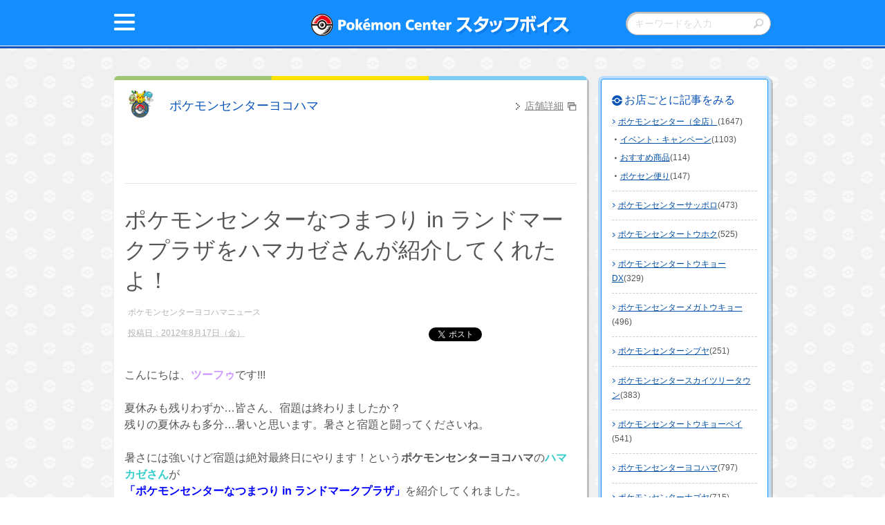

--- FILE ---
content_type: text/html; charset=UTF-8
request_url: https://voice.pokemon.co.jp/stv/yokohama/2012/08/post-2261.html
body_size: 67201
content:
<!DOCTYPE html>
<html lang="ja">
<head>

<meta charset="utf-8">
  <meta http-equiv="X-UA-Compatible" content="IE=edge">
  <link rel="shortcut icon" href="/common/images/favi_official.ico">



  <script type="text/javascript" src="/stv/common/scripts/jquery.js"></script>
  <script type="text/javascript" src="/stv/common/scripts/basic.js"></script>
  <script type="text/javascript">wMeta();</script>


  <link rel="stylesheet" href="/stv/common/styles/style.css" />



<title> ポケモンセンターなつまつり in ランドマークプラザをハマカゼさんが紹介してくれたよ！｜ポケモンセンターヨコハマ</title>
<meta name="description" content="ポケモンセンターのスタッフがおとどけ！全国のポケモンセンターのニュースやおすすめ商品をチェック！" />
<meta name="keywords" content="ポケモン,ぽけもん,ポケットモンスター,ピカチュウ,ぴかちゅう,ポケセン,ポケモンセンター,グッズ" />
<meta name="thumbnail" content="/stv/common/images/pokemon_center.jpg" />
<link rel="shortcut icon" href="/stv/common/images/favi_official.ico" />
<meta property="og:title" content=" ポケモンセンターなつまつり in ランドマークプラザをハマカゼさんが紹介してくれたよ！｜ポケモンセンターヨコハマ">
<meta property="og:url" content="https://voice.pokemon.co.jp/stv/yokohama/2012/08/post-2261.html" />
<meta property="og:type" content="game">
<meta property="og:image" content="https://voice.pokemon.co.jp/stv/common/images/facebook_OGB.jpg" />
<meta property="og:description" content="ポケモンセンターのスタッフがおとどけ！全国のポケモンセンターのニュースやおすすめ商品をチェック！" />
<meta property="fb:app_id" content="1563819653903792" />
<meta property="og:site_name" content="ポケモンセンター スタッフボイス" />
<meta name="twitter:card" content="summary" />
<meta name="twitter:site" content="@Pokemon_cojp" />
<meta name="twitter:image" content="https://voice.pokemon.co.jp/stv/common/images/twitter_OGB.jpg">




<script type="text/javascript">

  var _gaq = _gaq || [];
  _gaq.push(['_setAccount', 'UA-12598229-3']);
  _gaq.push(['_setDomainName', '.pokemon.co.jp']);
  _gaq.push(['_trackPageview']);

  (function() {
    var ga = document.createElement('script'); ga.type = 'text/javascript'; ga.async = true;
    ga.src = ('https:' == document.location.protocol ? 'https://ssl' : 'http://www') + '.google-analytics.com/ga.js';
    var s = document.getElementsByTagName('script')[0]; s.parentNode.insertBefore(ga, s);
  })();

</script>

<!-- Google tag (gtag.js) -->
<script async src="https://www.googletagmanager.com/gtag/js?id=G-QPZF4B119R"></script>
<script>
  window.dataLayer = window.dataLayer || [];
  function gtag(){dataLayer.push(arguments);}
  gtag('js', new Date());
  gtag('config', 'G-QPZF4B119R');
</script>
</head>
<body id="top">
  <div class="outline" id="pagetop">
    <div class="o-header">
      <div class="o-header-inner">
<div class="headeritem1">
  <div class="menuButton">[メニュー]</div>
</div>
<div class="headeritem2">
  <div class="title"><a href="/stv/"><img data-imagesrc="/stv/common/images/head_logo@2x.png" alt="Pok&eacute;mon Center スタッフボイス"></a></div>
</div>

<div class="headeritem3">
  <div class="search">
    <div class="icon showSp"></div>
  </div>
</div>
      </div><!-- /.o-header-inner -->



<div class="form">
  <div class="wrapper">
<form method="get" action="https://voice.pokemon.co.jp/cgi-bin/mt/mt-search.cgi">

<input type="hidden" name="IncludeBlogs" value="17,11,23,10,8,24,9,14,22,19,12,7,18,26,20,21,13,25,16,15," />

<input type="hidden" name="limit" value="5" />
    <input type="text" id="searchTxt" name="search" value="" placeholder="キーワードを入力"/>
    <input type="image" src="/stv/common/images/btn_search.png" id="searchBtn" alt="検索">
  </form>
  </div>
</div>

<div class="ex-global">
<div class="panel-close"></div>
    <div class="mod-nav">
      <ul class="sub-global">
        <li class="sub-globalItem all"><div class="sub-inner"><a href="/stv/zenten/"><span>ポケモンセンター<br class="showPc">（全店）</span></a></div></li>
        <li class="sub-globalItem sapporo"><div class="sub-inner"><a href="/stv/sapporo/"><span>ポケモンセンター<br class="showPc">サッポロ</span></a></div></li>
        <li class="sub-globalItem touhoku"><div class="sub-inner"><a href="/stv/tohoku/"><span>ポケモンセンター<br class="showPc">トウホク</span></a></div></li>
        <li class="sub-globalItem tokyodx"><div class="sub-inner"><a href="/stv/tokyodx/"><span>ポケモンセンター<br class="showPc">トウキョーDX</span></a></div></li>
        <li class="sub-globalItem megatokyo"><div class="sub-inner"><a href="/stv/megatokyo/"><span>ポケモンセンター<br class="showPc">メガトウキョー</span></a></div></li>
        <li class="sub-globalItem shibuya"><div class="sub-inner"><a href="/stv/shibuya/"><span>ポケモンセンター<br class="showPc">シブヤ</span></a></div></li>
        <li class="sub-globalItem skytree"><div class="sub-inner"><a href="/stv/skytreetown/"><span>ポケモンセンター<br class="showPc">スカイツリータウン</span></a></div></li>
        <li class="sub-globalItem tokyobay"><div class="sub-inner"><a href="/stv/tokyobay/"><span>ポケモンセンター<br class="showPc">トウキョーベイ</span></a></div></li>
        <li class="sub-globalItem yokohama"><div class="sub-inner"><a href="/stv/yokohama/"><span>ポケモンセンター<br class="showPc">ヨコハマ</span></a></div></li>
        <li class="sub-globalItem nagoya"><div class="sub-inner"><a href="/stv/nagoya/"><span>ポケモンセンター<br class="showPc">ナゴヤ</span></a></div></li>
        <li class="sub-globalItem kanazawa"><div class="sub-inner"><a href="/stv/kanazawa/"><span>ポケモンセンター<br class="showPc">カナザワ</span></a></div></li>
        <li class="sub-globalItem kyoto"><div class="sub-inner"><a href="/stv/kyoto/"><span>ポケモンセンター<br class="showPc">キョウト</span></a></div></li>
        <li class="sub-globalItem osaka"><div class="sub-inner"><a href="/stv/osaka/"><span>ポケモンセンター<br class="showPc">オーサカ</span></a></div></li>
        <li class="sub-globalItem osakadx"><div class="sub-inner"><a href="/stv/osakadx/"><span>ポケモンセンター<br class="showPc">オーサカDX</span></a></div></li>
        <li class="sub-globalItem hiroshima"><div class="sub-inner"><a href="/stv/hiroshima/"><span>ポケモンセンター<br class="showPc">ヒロシマ</span></a></div></li>
        <li class="sub-globalItem kagawa"><div class="sub-inner"><a href="/stv/kagawa/"><span>ポケモンセンター<br class="showPc">カガワ</span></a></div></li>
        <li class="sub-globalItem fukuoka"><div class="sub-inner"><a href="/stv/fukuoka/"><span>ポケモンセンター<br class="showPc">フクオカ</span></a></div></li>
        <li class="sub-globalItem okinawa"><div class="sub-inner"><a href="/stv/okinawa/"><span>ポケモンセンター<br class="showPc">オキナワ</span></a></div></li>
        <li class="sub-globalItem store"><div class="sub-inner"><a href="/stv/store/"><span>ポケモンストア</span></a></div></li>
        <li class="sub-globalItem pokemongolab"><div class="sub-inner"><a href="/stv/pokemongolab/"><span>Pokémon GO Lab.</span></a></div></li>

      </ul>
      <div class="sub-close showSp">閉じる</div>
    </div>
</div><!--/.ex-global-->






    </div><!-- /.o-header -->
    <div class="o-body">
      <div class="o-body-inner">
        <div class="o-main">
          
          <div class="o-content underLayer">
<!---------------------------------------------->
<div class="mod-section">



<div class="mod-group -card -yokohama"><div class="sub-inner">

<div class="newsList">
<div class="ex-tenpo -article">
    <p class="sub-name"><a href="https://voice.pokemon.co.jp/stv/yokohama/">ポケモンセンターヨコハマ</a></p>
<p class="sub-detail"><a href="https://www.pokemon.co.jp/shop/pokecen/yokohama/" target="_blank">店舗詳細</a></p>
</div><!--/.ex-catetopHead-->

<h1 class="mod-heading -article"> ポケモンセンターなつまつり in ランドマークプラザをハマカゼさんが紹介してくれたよ！</h1>

<p class="ex-tag">ポケモンセンターヨコハマニュース</p>

<p class="ex-date"><abbr class="published" title="2012-08-17T12:11:38+09:00">投稿日：2012年8月17日（金）</abbr></p>
<div class="sns">
      <ul>
      <li class="tw"><a href="https://twitter.com/share" class="twitter-share-button" data-lang="ja" data-dnt="true" data-url="https://voice.pokemon.co.jp/stv/yokohama/2012/08/post-2261.html" data-text=" ポケモンセンターなつまつり in ランドマークプラザをハマカゼさんが紹介してくれたよ！">>ツイート</a>
<script>!function(d,s,id){var js,fjs=d.getElementsByTagName(s)[0],p=/^http:/.test(d.location)?'http':'https';if(!d.getElementById(id)){js=d.createElement(s);js.id=id;js.src=p+'://platform.twitter.com/widgets.js';fjs.parentNode.insertBefore(js,fjs);}}(document, 'script', 'twitter-wjs');</script>
      </li>
      <li class="fb">
        <iframe src="https://www.facebook.com/plugins/like.php?href=https%3A%2F%2Fvoice.pokemon.co.jp%2Fstv%2Fyokohama%2F2012%2F08%2Fpost-2261.html&amp;width&amp;layout=button_count&amp;action=like&amp;show_faces=false&amp;share=false&amp;height=21" scrolling="no" frameborder="0" style="border:none; overflow:hidden; height:21px;" allowTransparency="true"></iframe>
      </li>
      <li class="line">
        <span>
        <script type="text/javascript" src="https://media.line.me/js/line-button.js?v=20140411" ></script>
        <script type="text/javascript">
        new media_line_me.LineButton({"pc":false,"lang":"ja","type":"a","text":" ポケモンセンターなつまつり in ランドマークプラザをハマカゼさんが紹介してくれたよ！\r\nhttps://voice.pokemon.co.jp/stv/yokohama/2012/08/post-2261.html","withUrl":false});
        </script>
        </span>
          </li>
        </ul>
    </div>

<div class="mod-section">

<p class="mod-image st-addBottomM"></p>

<p class="mod-para"><p>こんにちは、<span style="color: #cc99ff;"><strong>ツーフゥ</strong></span>です!!!<br /><br />夏休みも残りわずか&hellip;皆さん、宿題は終わりましたか？<br />残りの夏休みも多分&hellip;暑いと思います。暑さと宿題と闘ってくださいね。<br /><br /><em>暑さには強いけど宿題は絶対最終日にやります！</em>という<strong>ポケモンセンターヨコハマ</strong>の<span style="color: #33cccc;"><strong>ハマカゼさん</strong></span>が<br /><span style="font-size: medium;"><span style="color: #0000ff;"><strong>「ポケモンセンターなつまつり in ランドマークプラザ」</strong></span></span>を紹介してくれました。<br /><span style="font-size: x-small;">（良い子のみんなは、『宿題は最終日！』だけは、まねしないように！）</span></p>
<span class="mt-enclosure mt-enclosure-image" style="display: inline;"><img class="mt-image-left" style="float: left; margin: 0 20px 20px 0;" src="https://voice.pokemon.co.jp/stv/images/pcy081701.jpg" alt="pcy081701.jpg" width="220" height="166" /></span>
<p><br /><strong>ダゲキのからてチョップ!!!</strong><br />&nbsp;<br /><br /><br /><br /><br /><br /><br /><br /><br /></p>
<span class="mt-enclosure mt-enclosure-image" style="display: inline;"><img class="mt-image-left" style="float: left; margin: 0 20px 20px 0;" src="https://voice.pokemon.co.jp/stv/images/pcy081702.jpg" alt="pcy081702.jpg" width="220" height="166" /></span>
<p><br /><strong>ギアルのほらあなコロコロ!!!</strong><br /><br />この2コンテンツ以外にも<br />まだまだ楽しいことがいっぱいです！<br /><br /><br /><br /><br /><br /><br /><br />ポケモンセンターなつまつりは、<strong>8月16日（木）～8月19日（日）</strong>の<span style="color: #ff00ff;"><strong>4日間で終了です！</strong></span><br /><span style="font-size: medium;"><br />この週末は <strong>ポケモンセンターヨコハマ</strong>でたくさん遊んで、グッズをゲット！しませんか？</span></p>
<span class="mt-enclosure mt-enclosure-image" style="display: inline;"><img class="mt-image-left" style="float: left; margin: 0 20px 20px 0;" src="https://voice.pokemon.co.jp/stv/images/pcy081703.jpg" alt="pcy081703.jpg" width="220" height="166" /></span>
<p><br />紹介した後は、必死に宿題です。<br /><br /><br /><br /><br /><br /><br /><br /><br /><br /><br />そして、大人気の<span style="font-size: medium;"><span style="color: #ff0000;"><strong>ビンゴ大会</strong></span></span>は、<strong>8月18日（土）・19日（日）にユニオンルームで開催！</strong><br />ぜひ遊びに来て下さい！！<br /><br /><strong>■ビンゴ大会　1回500円</strong><br />開催期間　～8月19日（日）まで<br />※店内の混雑状況により中止になる場合がございます。<br />※ポケモンビンゴカードは数に限りがございます。なくなり次第、販売終了となります。</p></p>

</div><!--/.mod-section -->


<h2 class="mod-heading -monboLine"><div class="sub-inner">この記事もよんでみてね!</div></h2>


<div class="mod-textAndImageBlock -left -newsList -small">
  <div class="sub-content x1of5"><div class="sub-inner">

    <p class="mod-image"><a href="https://www.pokemon.co.jp/info/2012/07/120714_p04.html?i001=news"><img src="https://voice.pokemon.co.jp/stv/images/pcy0723100.JPG" alt=""></a></p>
  </div></div><!--/.sub-content-->
  <div class="sub-content x4of5"><div class="sub-inner">
    <p class="mod-para"><a href="https://www.pokemon.co.jp/info/2012/07/120714_p04.html?i001=news">「ポケモンセンターなつまつり in ランドマークプラザ」を開催するよ！</a></p>

  </div></div><!--/.sub-content-->
</div><!--/.mod-textAndImageBlock-->




</div>



 <ul class="mod-pager">
 <li class="sub-prev"><a href="https://voice.pokemon.co.jp/stv/yokohama/2012/08/post-2260.html" title=" ポケモンセンターヨコハマ　ダンス団体で金メダル？！">前へ</a></li><!-- /.sub-prev -->
 <li class="sub-next"><a href="https://voice.pokemon.co.jp/stv/yokohama/2012/08/post-2262.html" title=" 着タァ－－－－！！！">次へ</a></li><!-- /.sub-next -->
 </ul><!-- /.mod-pager -->



</div></div><!-- /.mod-group -->





</div><!--/.mod-section-->
<!---------------------------------------------->
          </div><!-- /.o-content -->
<div class="o-nav"><div class="o-nav-inner">
            <p class="mod-heading -monboS">お店ごとに記事をみる</p>
            <ul class="mod-list -link">

































































             <li class="sub-li"><div class="sub-div"><a href="https://voice.pokemon.co.jp/stv/zenten/">ポケモンセンター（全店）</a>(1647)


                <ul class="mod-list -dot">


                 <li class="sub-li"><div class="sub-div"><a href="https://voice.pokemon.co.jp/stv/zenten/event/">イベント・キャンペーン</a>(1103)</div></li>






                 <li class="sub-li"><div class="sub-div"><a href="https://voice.pokemon.co.jp/stv/zenten/recommend/">おすすめ商品</a>(114)</div></li>






                 <li class="sub-li"><div class="sub-div"><a href="https://voice.pokemon.co.jp/stv/zenten/letter/">ポケセン便り</a>(147)</div></li>



                </ul><!-- /.mod-list -->


             </div></li>



































































































































































































































































































































































































































































































































































































































































































































































































































































































































































































































































































































































































































































































































































































































































































































































































































































































































































































































































































































































































































































































































































































































































































































































































































































































































































































































































































































































































































































































































































































































































































































































































































































































































































































































             <li class="sub-li"><div class="sub-div"><a href="https://voice.pokemon.co.jp/stv/sapporo/">ポケモンセンターサッポロ</a>(473)

             </div></li>























































































































































































































































































































































































































































































































































































































































































































































































































































































































































































             <li class="sub-li"><div class="sub-div"><a href="https://voice.pokemon.co.jp/stv/tohoku/">ポケモンセンタートウホク</a>(525)

             </div></li>































































































































































































































































































































































































































































































































































































































































































































































































































































































































































































































































































             <li class="sub-li"><div class="sub-div"><a href="https://voice.pokemon.co.jp/stv/tokyodx/">ポケモンセンタートウキョーDX</a>(329)

             </div></li>























































































































































































































































































































































































































































































































































































































































































             <li class="sub-li"><div class="sub-div"><a href="https://voice.pokemon.co.jp/stv/megatokyo/">ポケモンセンターメガトウキョー</a>(496)

             </div></li>





































































































































































































































































































































































































































































































































































































































































































































































































































































































































































































































             <li class="sub-li"><div class="sub-div"><a href="https://voice.pokemon.co.jp/stv/shibuya/">ポケモンセンターシブヤ</a>(251)

             </div></li>



























































































































































































































































































































































































































































































































             <li class="sub-li"><div class="sub-div"><a href="https://voice.pokemon.co.jp/stv/skytreetown/">ポケモンセンタースカイツリータウン</a>(383)

             </div></li>



































































































































































































































































































































































































































































































































































































































































































































































































             <li class="sub-li"><div class="sub-div"><a href="https://voice.pokemon.co.jp/stv/tokyobay/">ポケモンセンタートウキョーベイ</a>(541)

             </div></li>































































































































































































































































































































































































































































































































































































































































































































































































































































































































































































































































































































             <li class="sub-li"><div class="sub-div"><a href="https://voice.pokemon.co.jp/stv/yokohama/">ポケモンセンターヨコハマ</a>(797)

             </div></li>































































































































































































































































































































































































































































































































































































































































































































































































































































































































































































































































































































































































































































































































































































































































































































































































































































             <li class="sub-li"><div class="sub-div"><a href="https://voice.pokemon.co.jp/stv/nagoya/">ポケモンセンターナゴヤ</a>(715)

             </div></li>



























































































































































































































































































































































































































































































































































































































































































































































































































































































































































































































































































































































































































































































































































































































































































             <li class="sub-li"><div class="sub-div"><a href="https://voice.pokemon.co.jp/stv/kanazawa/">ポケモンセンターカナザワ</a>(229)

             </div></li>















































































































































































































































































































































































































































































             <li class="sub-li"><div class="sub-div"><a href="https://voice.pokemon.co.jp/stv/kyoto/">ポケモンセンターキョウト</a>(365)

             </div></li>































































































































































































































































































































































































































































































































































































































































































































































             <li class="sub-li"><div class="sub-div"><a href="https://voice.pokemon.co.jp/stv/osaka/">ポケモンセンターオーサカ</a>(731)

             </div></li>



























































































































































































































































































































































































































































































































































































































































































































































































































































































































































































































































































































































































































































































































































































































































































































             <li class="sub-li"><div class="sub-div"><a href="https://voice.pokemon.co.jp/stv/osakadx/">ポケモンセンターオーサカDX</a>(283)

             </div></li>



























































































































































































































































































































































































































































































































































































             <li class="sub-li"><div class="sub-div"><a href="https://voice.pokemon.co.jp/stv/hiroshima/">ポケモンセンターヒロシマ</a>(421)

             </div></li>















































































































































































































































































































































































































































































































































































































































































































































































































































































             <li class="sub-li"><div class="sub-div"><a href="https://voice.pokemon.co.jp/stv/kagawa/">ポケモンセンターカガワ</a>(34)

             </div></li>









































































             <li class="sub-li"><div class="sub-div"><a href="https://voice.pokemon.co.jp/stv/fukuoka/">ポケモンセンターフクオカ</a>(593)

             </div></li>







































































































































































































































































































































































































































































































































































































































































































































































































































































































































































































































































































































































































































             <li class="sub-li"><div class="sub-div"><a href="https://voice.pokemon.co.jp/stv/okinawa/">ポケモンセンターオキナワ</a>(231)

             </div></li>



















































































































































































































































































































































































































































































             <li class="sub-li"><div class="sub-div"><a href="https://voice.pokemon.co.jp/stv/store/">ポケモンストア</a>(552)

             </div></li>





















































































































































































































































































































































































































































































































































































































































































































































































































































































































































































































































































































































             <li class="sub-li"><div class="sub-div"><a href="https://voice.pokemon.co.jp/stv/pokemongolab/">Pokémon GO Lab.</a>(42)

             </div></li>






















































































          </ul><!-- /.mod-list -->
          </div></div><!-- /.o-nav -->

        </div><!-- /.o-main -->
        <div class="o-aside">

        </div><!-- /.o-aside -->
      </div><!-- /.o-body-inner -->
    </div><!-- /.o-body -->
    <div class="o-footer">
<div class="ex-linkBlock"><div class="sub-inner">
        <div class="heading4">月ごとに見る</div>
        <div class="ex-more"><div class="sub-inner">
          <ul class="mod-list -link -horizontalPc st-rmPadLeft">

           <li class="sub-li"><div class="sub-div"><a href="https://voice.pokemon.co.jp/stv/yokohama/2025/09/" target="_blank">2025年9月(2)</a></div></li>

           <li class="sub-li"><div class="sub-div"><a href="https://voice.pokemon.co.jp/stv/yokohama/2025/08/" target="_blank">2025年8月(7)</a></div></li>

           <li class="sub-li"><div class="sub-div"><a href="https://voice.pokemon.co.jp/stv/yokohama/2025/07/" target="_blank">2025年7月(11)</a></div></li>

           <li class="sub-li"><div class="sub-div"><a href="https://voice.pokemon.co.jp/stv/yokohama/2025/06/" target="_blank">2025年6月(6)</a></div></li>

           <li class="sub-li"><div class="sub-div"><a href="https://voice.pokemon.co.jp/stv/yokohama/2025/05/" target="_blank">2025年5月(8)</a></div></li>

           <li class="sub-li"><div class="sub-div"><a href="https://voice.pokemon.co.jp/stv/yokohama/2025/04/" target="_blank">2025年4月(9)</a></div></li>

           <li class="sub-li"><div class="sub-div"><a href="https://voice.pokemon.co.jp/stv/yokohama/2025/03/" target="_blank">2025年3月(12)</a></div></li>

           <li class="sub-li"><div class="sub-div"><a href="https://voice.pokemon.co.jp/stv/yokohama/2025/02/" target="_blank">2025年2月(10)</a></div></li>

           <li class="sub-li"><div class="sub-div"><a href="https://voice.pokemon.co.jp/stv/yokohama/2025/01/" target="_blank">2025年1月(8)</a></div></li>

           <li class="sub-li"><div class="sub-div"><a href="https://voice.pokemon.co.jp/stv/yokohama/2024/12/" target="_blank">2024年12月(8)</a></div></li>

           <li class="sub-li"><div class="sub-div"><a href="https://voice.pokemon.co.jp/stv/yokohama/2024/11/" target="_blank">2024年11月(7)</a></div></li>

           <li class="sub-li"><div class="sub-div"><a href="https://voice.pokemon.co.jp/stv/yokohama/2024/10/" target="_blank">2024年10月(7)</a></div></li>

           <li class="sub-li"><div class="sub-div"><a href="https://voice.pokemon.co.jp/stv/yokohama/2024/09/" target="_blank">2024年9月(7)</a></div></li>

           <li class="sub-li"><div class="sub-div"><a href="https://voice.pokemon.co.jp/stv/yokohama/2024/08/" target="_blank">2024年8月(5)</a></div></li>

           <li class="sub-li"><div class="sub-div"><a href="https://voice.pokemon.co.jp/stv/yokohama/2024/07/" target="_blank">2024年7月(11)</a></div></li>

           <li class="sub-li"><div class="sub-div"><a href="https://voice.pokemon.co.jp/stv/yokohama/2024/06/" target="_blank">2024年6月(6)</a></div></li>

           <li class="sub-li"><div class="sub-div"><a href="https://voice.pokemon.co.jp/stv/yokohama/2024/05/" target="_blank">2024年5月(8)</a></div></li>

           <li class="sub-li"><div class="sub-div"><a href="https://voice.pokemon.co.jp/stv/yokohama/2024/04/" target="_blank">2024年4月(7)</a></div></li>

           <li class="sub-li"><div class="sub-div"><a href="https://voice.pokemon.co.jp/stv/yokohama/2024/03/" target="_blank">2024年3月(14)</a></div></li>

           <li class="sub-li"><div class="sub-div"><a href="https://voice.pokemon.co.jp/stv/yokohama/2024/02/" target="_blank">2024年2月(6)</a></div></li>

           <li class="sub-li"><div class="sub-div"><a href="https://voice.pokemon.co.jp/stv/yokohama/2024/01/" target="_blank">2024年1月(9)</a></div></li>

           <li class="sub-li"><div class="sub-div"><a href="https://voice.pokemon.co.jp/stv/yokohama/2023/12/" target="_blank">2023年12月(7)</a></div></li>

           <li class="sub-li"><div class="sub-div"><a href="https://voice.pokemon.co.jp/stv/yokohama/2023/11/" target="_blank">2023年11月(12)</a></div></li>

           <li class="sub-li"><div class="sub-div"><a href="https://voice.pokemon.co.jp/stv/yokohama/2023/10/" target="_blank">2023年10月(9)</a></div></li>

           <li class="sub-li"><div class="sub-div"><a href="https://voice.pokemon.co.jp/stv/yokohama/2023/09/" target="_blank">2023年9月(7)</a></div></li>

           <li class="sub-li"><div class="sub-div"><a href="https://voice.pokemon.co.jp/stv/yokohama/2023/08/" target="_blank">2023年8月(11)</a></div></li>

           <li class="sub-li"><div class="sub-div"><a href="https://voice.pokemon.co.jp/stv/yokohama/2023/07/" target="_blank">2023年7月(11)</a></div></li>

           <li class="sub-li"><div class="sub-div"><a href="https://voice.pokemon.co.jp/stv/yokohama/2023/06/" target="_blank">2023年6月(10)</a></div></li>

           <li class="sub-li"><div class="sub-div"><a href="https://voice.pokemon.co.jp/stv/yokohama/2023/05/" target="_blank">2023年5月(10)</a></div></li>

           <li class="sub-li"><div class="sub-div"><a href="https://voice.pokemon.co.jp/stv/yokohama/2023/04/" target="_blank">2023年4月(10)</a></div></li>

           <li class="sub-li"><div class="sub-div"><a href="https://voice.pokemon.co.jp/stv/yokohama/2023/03/" target="_blank">2023年3月(18)</a></div></li>

           <li class="sub-li"><div class="sub-div"><a href="https://voice.pokemon.co.jp/stv/yokohama/2023/02/" target="_blank">2023年2月(6)</a></div></li>

           <li class="sub-li"><div class="sub-div"><a href="https://voice.pokemon.co.jp/stv/yokohama/2023/01/" target="_blank">2023年1月(10)</a></div></li>

           <li class="sub-li"><div class="sub-div"><a href="https://voice.pokemon.co.jp/stv/yokohama/2022/12/" target="_blank">2022年12月(15)</a></div></li>

           <li class="sub-li"><div class="sub-div"><a href="https://voice.pokemon.co.jp/stv/yokohama/2022/11/" target="_blank">2022年11月(10)</a></div></li>

           <li class="sub-li"><div class="sub-div"><a href="https://voice.pokemon.co.jp/stv/yokohama/2022/10/" target="_blank">2022年10月(11)</a></div></li>

           <li class="sub-li"><div class="sub-div"><a href="https://voice.pokemon.co.jp/stv/yokohama/2022/09/" target="_blank">2022年9月(7)</a></div></li>

           <li class="sub-li"><div class="sub-div"><a href="https://voice.pokemon.co.jp/stv/yokohama/2022/08/" target="_blank">2022年8月(8)</a></div></li>

           <li class="sub-li"><div class="sub-div"><a href="https://voice.pokemon.co.jp/stv/yokohama/2022/07/" target="_blank">2022年7月(7)</a></div></li>

           <li class="sub-li"><div class="sub-div"><a href="https://voice.pokemon.co.jp/stv/yokohama/2022/06/" target="_blank">2022年6月(10)</a></div></li>

           <li class="sub-li"><div class="sub-div"><a href="https://voice.pokemon.co.jp/stv/yokohama/2022/05/" target="_blank">2022年5月(6)</a></div></li>

           <li class="sub-li"><div class="sub-div"><a href="https://voice.pokemon.co.jp/stv/yokohama/2022/04/" target="_blank">2022年4月(8)</a></div></li>

           <li class="sub-li"><div class="sub-div"><a href="https://voice.pokemon.co.jp/stv/yokohama/2022/03/" target="_blank">2022年3月(6)</a></div></li>

           <li class="sub-li"><div class="sub-div"><a href="https://voice.pokemon.co.jp/stv/yokohama/2022/02/" target="_blank">2022年2月(8)</a></div></li>

           <li class="sub-li"><div class="sub-div"><a href="https://voice.pokemon.co.jp/stv/yokohama/2022/01/" target="_blank">2022年1月(9)</a></div></li>

           <li class="sub-li"><div class="sub-div"><a href="https://voice.pokemon.co.jp/stv/yokohama/2021/12/" target="_blank">2021年12月(7)</a></div></li>

           <li class="sub-li"><div class="sub-div"><a href="https://voice.pokemon.co.jp/stv/yokohama/2021/11/" target="_blank">2021年11月(9)</a></div></li>

           <li class="sub-li"><div class="sub-div"><a href="https://voice.pokemon.co.jp/stv/yokohama/2021/10/" target="_blank">2021年10月(5)</a></div></li>

           <li class="sub-li"><div class="sub-div"><a href="https://voice.pokemon.co.jp/stv/yokohama/2021/08/" target="_blank">2021年8月(3)</a></div></li>

           <li class="sub-li"><div class="sub-div"><a href="https://voice.pokemon.co.jp/stv/yokohama/2021/07/" target="_blank">2021年7月(6)</a></div></li>

           <li class="sub-li"><div class="sub-div"><a href="https://voice.pokemon.co.jp/stv/yokohama/2021/06/" target="_blank">2021年6月(2)</a></div></li>

           <li class="sub-li"><div class="sub-div"><a href="https://voice.pokemon.co.jp/stv/yokohama/2021/04/" target="_blank">2021年4月(2)</a></div></li>

           <li class="sub-li"><div class="sub-div"><a href="https://voice.pokemon.co.jp/stv/yokohama/2021/03/" target="_blank">2021年3月(2)</a></div></li>

           <li class="sub-li"><div class="sub-div"><a href="https://voice.pokemon.co.jp/stv/yokohama/2021/01/" target="_blank">2021年1月(1)</a></div></li>

           <li class="sub-li"><div class="sub-div"><a href="https://voice.pokemon.co.jp/stv/yokohama/2020/12/" target="_blank">2020年12月(2)</a></div></li>

           <li class="sub-li"><div class="sub-div"><a href="https://voice.pokemon.co.jp/stv/yokohama/2020/11/" target="_blank">2020年11月(3)</a></div></li>

           <li class="sub-li"><div class="sub-div"><a href="https://voice.pokemon.co.jp/stv/yokohama/2020/10/" target="_blank">2020年10月(1)</a></div></li>

           <li class="sub-li"><div class="sub-div"><a href="https://voice.pokemon.co.jp/stv/yokohama/2020/09/" target="_blank">2020年9月(4)</a></div></li>

           <li class="sub-li"><div class="sub-div"><a href="https://voice.pokemon.co.jp/stv/yokohama/2020/08/" target="_blank">2020年8月(2)</a></div></li>

           <li class="sub-li"><div class="sub-div"><a href="https://voice.pokemon.co.jp/stv/yokohama/2020/07/" target="_blank">2020年7月(3)</a></div></li>

           <li class="sub-li"><div class="sub-div"><a href="https://voice.pokemon.co.jp/stv/yokohama/2020/06/" target="_blank">2020年6月(1)</a></div></li>

           <li class="sub-li"><div class="sub-div"><a href="https://voice.pokemon.co.jp/stv/yokohama/2020/02/" target="_blank">2020年2月(1)</a></div></li>

           <li class="sub-li"><div class="sub-div"><a href="https://voice.pokemon.co.jp/stv/yokohama/2020/01/" target="_blank">2020年1月(2)</a></div></li>

           <li class="sub-li"><div class="sub-div"><a href="https://voice.pokemon.co.jp/stv/yokohama/2019/12/" target="_blank">2019年12月(1)</a></div></li>

           <li class="sub-li"><div class="sub-div"><a href="https://voice.pokemon.co.jp/stv/yokohama/2019/11/" target="_blank">2019年11月(1)</a></div></li>

           <li class="sub-li"><div class="sub-div"><a href="https://voice.pokemon.co.jp/stv/yokohama/2019/10/" target="_blank">2019年10月(3)</a></div></li>

           <li class="sub-li"><div class="sub-div"><a href="https://voice.pokemon.co.jp/stv/yokohama/2019/09/" target="_blank">2019年9月(2)</a></div></li>

           <li class="sub-li"><div class="sub-div"><a href="https://voice.pokemon.co.jp/stv/yokohama/2019/08/" target="_blank">2019年8月(3)</a></div></li>

           <li class="sub-li"><div class="sub-div"><a href="https://voice.pokemon.co.jp/stv/yokohama/2019/07/" target="_blank">2019年7月(3)</a></div></li>

           <li class="sub-li"><div class="sub-div"><a href="https://voice.pokemon.co.jp/stv/yokohama/2019/06/" target="_blank">2019年6月(2)</a></div></li>

           <li class="sub-li"><div class="sub-div"><a href="https://voice.pokemon.co.jp/stv/yokohama/2019/05/" target="_blank">2019年5月(3)</a></div></li>

           <li class="sub-li"><div class="sub-div"><a href="https://voice.pokemon.co.jp/stv/yokohama/2019/04/" target="_blank">2019年4月(4)</a></div></li>

           <li class="sub-li"><div class="sub-div"><a href="https://voice.pokemon.co.jp/stv/yokohama/2019/03/" target="_blank">2019年3月(3)</a></div></li>

           <li class="sub-li"><div class="sub-div"><a href="https://voice.pokemon.co.jp/stv/yokohama/2019/02/" target="_blank">2019年2月(3)</a></div></li>

           <li class="sub-li"><div class="sub-div"><a href="https://voice.pokemon.co.jp/stv/yokohama/2019/01/" target="_blank">2019年1月(4)</a></div></li>

           <li class="sub-li"><div class="sub-div"><a href="https://voice.pokemon.co.jp/stv/yokohama/2018/12/" target="_blank">2018年12月(6)</a></div></li>

           <li class="sub-li"><div class="sub-div"><a href="https://voice.pokemon.co.jp/stv/yokohama/2018/11/" target="_blank">2018年11月(5)</a></div></li>

           <li class="sub-li"><div class="sub-div"><a href="https://voice.pokemon.co.jp/stv/yokohama/2018/10/" target="_blank">2018年10月(2)</a></div></li>

           <li class="sub-li"><div class="sub-div"><a href="https://voice.pokemon.co.jp/stv/yokohama/2018/09/" target="_blank">2018年9月(5)</a></div></li>

           <li class="sub-li"><div class="sub-div"><a href="https://voice.pokemon.co.jp/stv/yokohama/2018/08/" target="_blank">2018年8月(3)</a></div></li>

           <li class="sub-li"><div class="sub-div"><a href="https://voice.pokemon.co.jp/stv/yokohama/2018/07/" target="_blank">2018年7月(3)</a></div></li>

           <li class="sub-li"><div class="sub-div"><a href="https://voice.pokemon.co.jp/stv/yokohama/2018/06/" target="_blank">2018年6月(2)</a></div></li>

           <li class="sub-li"><div class="sub-div"><a href="https://voice.pokemon.co.jp/stv/yokohama/2018/05/" target="_blank">2018年5月(3)</a></div></li>

           <li class="sub-li"><div class="sub-div"><a href="https://voice.pokemon.co.jp/stv/yokohama/2018/04/" target="_blank">2018年4月(3)</a></div></li>

           <li class="sub-li"><div class="sub-div"><a href="https://voice.pokemon.co.jp/stv/yokohama/2018/03/" target="_blank">2018年3月(4)</a></div></li>

           <li class="sub-li"><div class="sub-div"><a href="https://voice.pokemon.co.jp/stv/yokohama/2018/02/" target="_blank">2018年2月(3)</a></div></li>

           <li class="sub-li"><div class="sub-div"><a href="https://voice.pokemon.co.jp/stv/yokohama/2018/01/" target="_blank">2018年1月(1)</a></div></li>

           <li class="sub-li"><div class="sub-div"><a href="https://voice.pokemon.co.jp/stv/yokohama/2017/12/" target="_blank">2017年12月(2)</a></div></li>

           <li class="sub-li"><div class="sub-div"><a href="https://voice.pokemon.co.jp/stv/yokohama/2017/11/" target="_blank">2017年11月(4)</a></div></li>

           <li class="sub-li"><div class="sub-div"><a href="https://voice.pokemon.co.jp/stv/yokohama/2017/10/" target="_blank">2017年10月(3)</a></div></li>

           <li class="sub-li"><div class="sub-div"><a href="https://voice.pokemon.co.jp/stv/yokohama/2017/09/" target="_blank">2017年9月(3)</a></div></li>

           <li class="sub-li"><div class="sub-div"><a href="https://voice.pokemon.co.jp/stv/yokohama/2017/08/" target="_blank">2017年8月(1)</a></div></li>

           <li class="sub-li"><div class="sub-div"><a href="https://voice.pokemon.co.jp/stv/yokohama/2017/07/" target="_blank">2017年7月(4)</a></div></li>

           <li class="sub-li"><div class="sub-div"><a href="https://voice.pokemon.co.jp/stv/yokohama/2017/06/" target="_blank">2017年6月(3)</a></div></li>

           <li class="sub-li"><div class="sub-div"><a href="https://voice.pokemon.co.jp/stv/yokohama/2017/05/" target="_blank">2017年5月(1)</a></div></li>

           <li class="sub-li"><div class="sub-div"><a href="https://voice.pokemon.co.jp/stv/yokohama/2017/04/" target="_blank">2017年4月(3)</a></div></li>

           <li class="sub-li"><div class="sub-div"><a href="https://voice.pokemon.co.jp/stv/yokohama/2017/03/" target="_blank">2017年3月(4)</a></div></li>

           <li class="sub-li"><div class="sub-div"><a href="https://voice.pokemon.co.jp/stv/yokohama/2017/02/" target="_blank">2017年2月(4)</a></div></li>

           <li class="sub-li"><div class="sub-div"><a href="https://voice.pokemon.co.jp/stv/yokohama/2017/01/" target="_blank">2017年1月(2)</a></div></li>

           <li class="sub-li"><div class="sub-div"><a href="https://voice.pokemon.co.jp/stv/yokohama/2016/12/" target="_blank">2016年12月(4)</a></div></li>

           <li class="sub-li"><div class="sub-div"><a href="https://voice.pokemon.co.jp/stv/yokohama/2016/11/" target="_blank">2016年11月(4)</a></div></li>

           <li class="sub-li"><div class="sub-div"><a href="https://voice.pokemon.co.jp/stv/yokohama/2016/10/" target="_blank">2016年10月(4)</a></div></li>

           <li class="sub-li"><div class="sub-div"><a href="https://voice.pokemon.co.jp/stv/yokohama/2016/09/" target="_blank">2016年9月(5)</a></div></li>

           <li class="sub-li"><div class="sub-div"><a href="https://voice.pokemon.co.jp/stv/yokohama/2016/08/" target="_blank">2016年8月(5)</a></div></li>

           <li class="sub-li"><div class="sub-div"><a href="https://voice.pokemon.co.jp/stv/yokohama/2016/07/" target="_blank">2016年7月(4)</a></div></li>

           <li class="sub-li"><div class="sub-div"><a href="https://voice.pokemon.co.jp/stv/yokohama/2016/06/" target="_blank">2016年6月(6)</a></div></li>

           <li class="sub-li"><div class="sub-div"><a href="https://voice.pokemon.co.jp/stv/yokohama/2016/05/" target="_blank">2016年5月(3)</a></div></li>

           <li class="sub-li"><div class="sub-div"><a href="https://voice.pokemon.co.jp/stv/yokohama/2016/04/" target="_blank">2016年4月(7)</a></div></li>

           <li class="sub-li"><div class="sub-div"><a href="https://voice.pokemon.co.jp/stv/yokohama/2016/03/" target="_blank">2016年3月(2)</a></div></li>

           <li class="sub-li"><div class="sub-div"><a href="https://voice.pokemon.co.jp/stv/yokohama/2016/02/" target="_blank">2016年2月(7)</a></div></li>

           <li class="sub-li"><div class="sub-div"><a href="https://voice.pokemon.co.jp/stv/yokohama/2016/01/" target="_blank">2016年1月(6)</a></div></li>

           <li class="sub-li"><div class="sub-div"><a href="https://voice.pokemon.co.jp/stv/yokohama/2015/12/" target="_blank">2015年12月(4)</a></div></li>

           <li class="sub-li"><div class="sub-div"><a href="https://voice.pokemon.co.jp/stv/yokohama/2015/11/" target="_blank">2015年11月(4)</a></div></li>

           <li class="sub-li"><div class="sub-div"><a href="https://voice.pokemon.co.jp/stv/yokohama/2015/10/" target="_blank">2015年10月(5)</a></div></li>

           <li class="sub-li"><div class="sub-div"><a href="https://voice.pokemon.co.jp/stv/yokohama/2015/09/" target="_blank">2015年9月(3)</a></div></li>

           <li class="sub-li"><div class="sub-div"><a href="https://voice.pokemon.co.jp/stv/yokohama/2015/08/" target="_blank">2015年8月(4)</a></div></li>

           <li class="sub-li"><div class="sub-div"><a href="https://voice.pokemon.co.jp/stv/yokohama/2015/07/" target="_blank">2015年7月(7)</a></div></li>

           <li class="sub-li"><div class="sub-div"><a href="https://voice.pokemon.co.jp/stv/yokohama/2015/06/" target="_blank">2015年6月(10)</a></div></li>

           <li class="sub-li"><div class="sub-div"><a href="https://voice.pokemon.co.jp/stv/yokohama/2015/05/" target="_blank">2015年5月(6)</a></div></li>

           <li class="sub-li"><div class="sub-div"><a href="https://voice.pokemon.co.jp/stv/yokohama/2015/04/" target="_blank">2015年4月(5)</a></div></li>

           <li class="sub-li"><div class="sub-div"><a href="https://voice.pokemon.co.jp/stv/yokohama/2015/03/" target="_blank">2015年3月(3)</a></div></li>

           <li class="sub-li"><div class="sub-div"><a href="https://voice.pokemon.co.jp/stv/yokohama/2015/02/" target="_blank">2015年2月(2)</a></div></li>

           <li class="sub-li"><div class="sub-div"><a href="https://voice.pokemon.co.jp/stv/yokohama/2015/01/" target="_blank">2015年1月(2)</a></div></li>

           <li class="sub-li"><div class="sub-div"><a href="https://voice.pokemon.co.jp/stv/yokohama/2014/12/" target="_blank">2014年12月(3)</a></div></li>

           <li class="sub-li"><div class="sub-div"><a href="https://voice.pokemon.co.jp/stv/yokohama/2014/11/" target="_blank">2014年11月(1)</a></div></li>

           <li class="sub-li"><div class="sub-div"><a href="https://voice.pokemon.co.jp/stv/yokohama/2014/10/" target="_blank">2014年10月(4)</a></div></li>

           <li class="sub-li"><div class="sub-div"><a href="https://voice.pokemon.co.jp/stv/yokohama/2014/09/" target="_blank">2014年9月(2)</a></div></li>

           <li class="sub-li"><div class="sub-div"><a href="https://voice.pokemon.co.jp/stv/yokohama/2014/08/" target="_blank">2014年8月(5)</a></div></li>

           <li class="sub-li"><div class="sub-div"><a href="https://voice.pokemon.co.jp/stv/yokohama/2014/07/" target="_blank">2014年7月(1)</a></div></li>

           <li class="sub-li"><div class="sub-div"><a href="https://voice.pokemon.co.jp/stv/yokohama/2014/06/" target="_blank">2014年6月(2)</a></div></li>

           <li class="sub-li"><div class="sub-div"><a href="https://voice.pokemon.co.jp/stv/yokohama/2014/05/" target="_blank">2014年5月(2)</a></div></li>

           <li class="sub-li"><div class="sub-div"><a href="https://voice.pokemon.co.jp/stv/yokohama/2014/04/" target="_blank">2014年4月(5)</a></div></li>

           <li class="sub-li"><div class="sub-div"><a href="https://voice.pokemon.co.jp/stv/yokohama/2014/03/" target="_blank">2014年3月(2)</a></div></li>

           <li class="sub-li"><div class="sub-div"><a href="https://voice.pokemon.co.jp/stv/yokohama/2014/01/" target="_blank">2014年1月(2)</a></div></li>

           <li class="sub-li"><div class="sub-div"><a href="https://voice.pokemon.co.jp/stv/yokohama/2013/12/" target="_blank">2013年12月(3)</a></div></li>

           <li class="sub-li"><div class="sub-div"><a href="https://voice.pokemon.co.jp/stv/yokohama/2013/11/" target="_blank">2013年11月(4)</a></div></li>

           <li class="sub-li"><div class="sub-div"><a href="https://voice.pokemon.co.jp/stv/yokohama/2013/10/" target="_blank">2013年10月(1)</a></div></li>

           <li class="sub-li"><div class="sub-div"><a href="https://voice.pokemon.co.jp/stv/yokohama/2013/08/" target="_blank">2013年8月(6)</a></div></li>

           <li class="sub-li"><div class="sub-div"><a href="https://voice.pokemon.co.jp/stv/yokohama/2013/07/" target="_blank">2013年7月(4)</a></div></li>

           <li class="sub-li"><div class="sub-div"><a href="https://voice.pokemon.co.jp/stv/yokohama/2013/06/" target="_blank">2013年6月(1)</a></div></li>

           <li class="sub-li"><div class="sub-div"><a href="https://voice.pokemon.co.jp/stv/yokohama/2013/05/" target="_blank">2013年5月(3)</a></div></li>

           <li class="sub-li"><div class="sub-div"><a href="https://voice.pokemon.co.jp/stv/yokohama/2013/04/" target="_blank">2013年4月(1)</a></div></li>

           <li class="sub-li"><div class="sub-div"><a href="https://voice.pokemon.co.jp/stv/yokohama/2013/03/" target="_blank">2013年3月(2)</a></div></li>

           <li class="sub-li"><div class="sub-div"><a href="https://voice.pokemon.co.jp/stv/yokohama/2013/02/" target="_blank">2013年2月(1)</a></div></li>

           <li class="sub-li"><div class="sub-div"><a href="https://voice.pokemon.co.jp/stv/yokohama/2013/01/" target="_blank">2013年1月(3)</a></div></li>

           <li class="sub-li"><div class="sub-div"><a href="https://voice.pokemon.co.jp/stv/yokohama/2012/12/" target="_blank">2012年12月(4)</a></div></li>

           <li class="sub-li"><div class="sub-div"><a href="https://voice.pokemon.co.jp/stv/yokohama/2012/11/" target="_blank">2012年11月(1)</a></div></li>

           <li class="sub-li"><div class="sub-div"><a href="https://voice.pokemon.co.jp/stv/yokohama/2012/10/" target="_blank">2012年10月(1)</a></div></li>

           <li class="sub-li"><div class="sub-div"><a href="https://voice.pokemon.co.jp/stv/yokohama/2012/08/" target="_blank">2012年8月(3)</a></div></li>

           <li class="sub-li"><div class="sub-div"><a href="https://voice.pokemon.co.jp/stv/yokohama/2012/07/" target="_blank">2012年7月(3)</a></div></li>

           <li class="sub-li"><div class="sub-div"><a href="https://voice.pokemon.co.jp/stv/yokohama/2012/06/" target="_blank">2012年6月(1)</a></div></li>

           <li class="sub-li"><div class="sub-div"><a href="https://voice.pokemon.co.jp/stv/yokohama/2012/05/" target="_blank">2012年5月(2)</a></div></li>

           <li class="sub-li"><div class="sub-div"><a href="https://voice.pokemon.co.jp/stv/yokohama/2012/03/" target="_blank">2012年3月(1)</a></div></li>

           <li class="sub-li"><div class="sub-div"><a href="https://voice.pokemon.co.jp/stv/yokohama/2011/11/" target="_blank">2011年11月(1)</a></div></li>

           <li class="sub-li"><div class="sub-div"><a href="https://voice.pokemon.co.jp/stv/yokohama/2011/10/" target="_blank">2011年10月(1)</a></div></li>

           <li class="sub-li"><div class="sub-div"><a href="https://voice.pokemon.co.jp/stv/yokohama/2011/08/" target="_blank">2011年8月(2)</a></div></li>

           <li class="sub-li"><div class="sub-div"><a href="https://voice.pokemon.co.jp/stv/yokohama/2011/06/" target="_blank">2011年6月(1)</a></div></li>

           <li class="sub-li"><div class="sub-div"><a href="https://voice.pokemon.co.jp/stv/yokohama/2011/05/" target="_blank">2011年5月(1)</a></div></li>

           <li class="sub-li"><div class="sub-div"><a href="https://voice.pokemon.co.jp/stv/yokohama/2011/04/" target="_blank">2011年4月(1)</a></div></li>

           <li class="sub-li"><div class="sub-div"><a href="https://voice.pokemon.co.jp/stv/yokohama/2011/03/" target="_blank">2011年3月(1)</a></div></li>

           <li class="sub-li"><div class="sub-div"><a href="https://voice.pokemon.co.jp/stv/yokohama/2011/02/" target="_blank">2011年2月(2)</a></div></li>

           <li class="sub-li"><div class="sub-div"><a href="https://voice.pokemon.co.jp/stv/yokohama/2011/01/" target="_blank">2011年1月(1)</a></div></li>

           <li class="sub-li"><div class="sub-div"><a href="https://voice.pokemon.co.jp/stv/yokohama/2010/12/" target="_blank">2010年12月(2)</a></div></li>

           <li class="sub-li"><div class="sub-div"><a href="https://voice.pokemon.co.jp/stv/yokohama/2010/11/" target="_blank">2010年11月(2)</a></div></li>

           <li class="sub-li"><div class="sub-div"><a href="https://voice.pokemon.co.jp/stv/yokohama/2010/09/" target="_blank">2010年9月(1)</a></div></li>

          </ul><!-- /.mod-list -->
          </div>
        <span class="mod-button -wide"><a href="javascript:void(0)" class="sub-a"></a></span>
        </div><!--/.ex-more-->
      </div></div><!--/.ex-linkBlock-->



      <div class="ex-linkBlock"><div class="sub-inner">
        <div class="heading1">店舗情報を見る</div>
        <ul class="mod-list -link -horizontalPc">
         <li class="sub-li"><div class="sub-div"><a href="https://www.pokemon.co.jp/gp/pokecen/about/" target="_blank">ぜんこくのポケモンセンター一覧</a></div></li>
         <li class="sub-li"><div class="sub-div"><a href="https://www.pokemon.co.jp/gp/pokecen/about/" target="_blank">ぜんこくのポケモンストア一覧</a></div></li>
        </ul><!-- /.mod-list -->
      </div></div><!--/.ex-linkBlock-->      <div class="o-footer-inner">
              <div class="links">
        <ul>
          <li class="logo"><a href="https://www.pokemon.co.jp/" target="_blank"class="st-noicon"><img src="/stv/common/images/footer_logo.png" alt="POK&Eacute;MON"></a></li>
          <li class="link1"><a href="https://www.pokemon.co.jp/support/" target="_blank" class="st-noicon">お問い合わせ</a></li>
          <li class="link2"><a href="https://www.pokemon.co.jp/rules/" target="_blank" class="st-noicon">ご利用について</a></li>
          <li class="link3"><a href="https://www.pokemon.co.jp/privacy/" target="_blank" class="st-noicon">プライバシーポリシー</a></li>
        </ul>
      </div>        <p class="copyright">&copy;<script type="text/javascript">myDate = new Date() ;myYear = myDate.getFullYear ();document.write(myYear);</script> Pok&eacute;mon &copy;<script type="text/javascript">myDate = new Date() ;myYear = myDate.getFullYear ();document.write("1995-"+myYear);</script> Nintendo/Creatures Inc. /GAME FREAK inc.</p>      </div><!-- /.o-footer-inner -->
    </div><!-- /.o-footer -->
  </div><!-- /.outline -->
<div class="backtotop"><a href="#pagetop">pagetop</a></div>

</body>
</html>